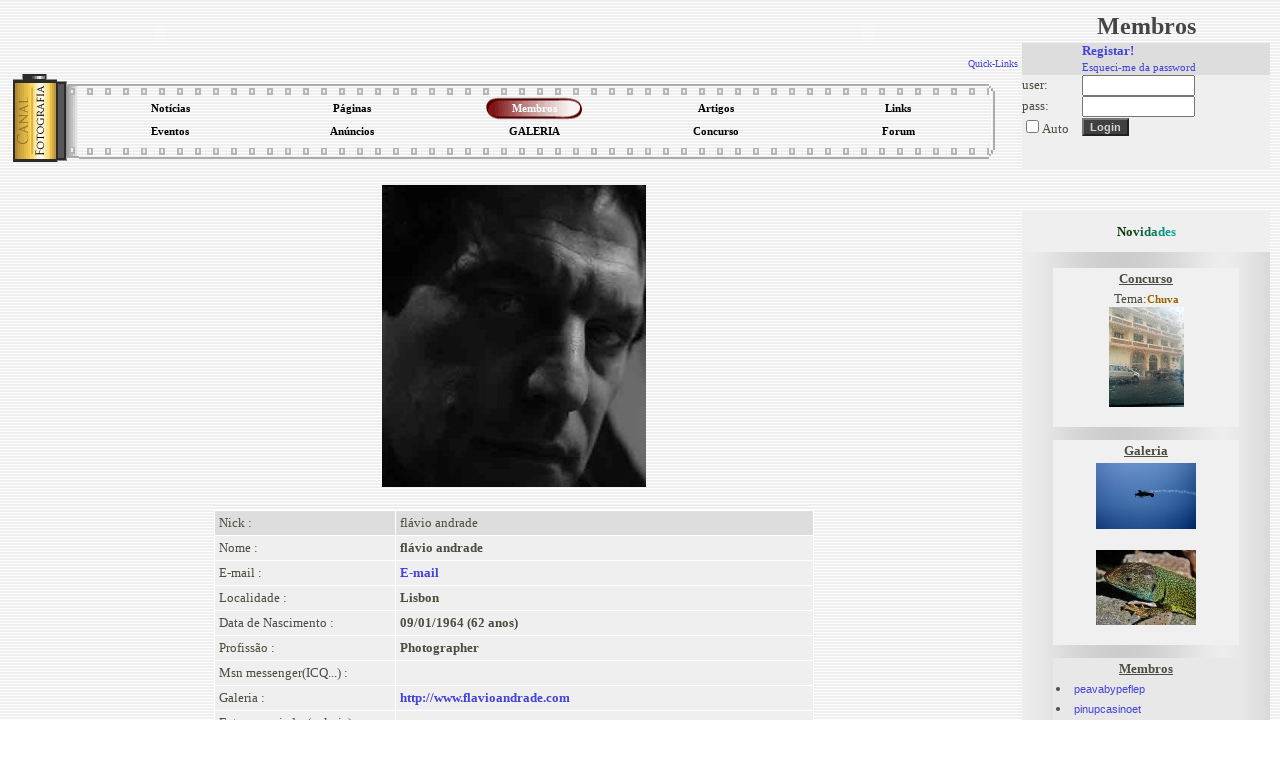

--- FILE ---
content_type: text/html; charset=UTF-8
request_url: https://www.canalfoto.org/lista/ver_membro/membro_id/1246/
body_size: 5068
content:




<!DOCTYPE html>
<html lang="en">
<head>
	<meta charset="UTF-8">
	<meta http-equiv="X-UA-Compatible" content="IE=edge">
	<meta name="viewport" content="width=device-width, initial-scale=1.0">
	<title>Canal Fotografia</title>
	<LINK href="/canal.css" rel="stylesheet" type="text/css">
	<LINK REL="SHORTCUT ICON" href="/favicon.ico">	
</head>
<body background="/img/gray_lines.gif" bgcolor="#ffffff">

<table width="100%" border="0" cellspacing="0" cellpadding="2">
<tr> 
<td width="80%" valign="top">

<style type="text/css">
.subnavclosed {
	DISPLAY: none; BORDER-TOP-STYLE: none; BORDER-RIGHT-STYLE: none; BORDER-LEFT-STYLE: none; BACKGROUND-COLOR: #414852; BORDER-BOTTOM-STYLE: none
}
</style>
<TABLE width="100%" BORDER=0 CELLPADDING=0 CELLSPACING=0><tr><td valign=top align=left>

<TABLE BORDER=0 CELLPADDING=0 CELLSPACING=0>
<TR>
<TD>
	  <object classid="clsid:d27cdb6e-ae6d-11cf-96b8-444553540000" width="300px" height="45px" id="titulo" align="left">
        <param name="movie" value="/tab/titutlocf.swf" />
        <param name="quality" value="high" />
        <param name="wmode" value="transparent" />
        <embed src="/tab/titutlocf.swf"  quality="high" width="300px" height="45px" name="titulo" type="application/x-shockwave-flash" />
        </object>	
	
</TD></TR>
</TABLE>
</td><td align=right valign=top >		
<TABLE BORDER=0 CELLPADDING=0 CELLSPACING=0>
		<TR>
		<TD align=right>
		<object classid="clsid:d27cdb6e-ae6d-11cf-96b8-444553540000" width="300px" height="45px" id="titulo" align="right">
        <param name="movie" value="/tab/titutlocf2.swf" />
        <param name="quality" value="high" />
        <param name="wmode" value="transparent" />
        <embed src="/tab/titutlocf2.swf"  wmode="transparent" quality="high" width="300px" height="45px" name="titulo" type="application/x-shockwave-flash" />
        </object>	
        </TD>
</tr><tr>

<td align="right" colspan=2>
<DIV align=right id=quicklinks>
<DIV class=navitem style="CURSOR: hand" onclick="tgnav('divsub2'); return false;">
<a href="#"><font size=1>Quick-Links</font></a>
</DIV>
</center>
<DIV class=subnavclosed id=divsub2>
<DIV class=subnavitem>
<table><tr>
<td align=center><a class="submenu" href="http://del.icio.us/post" onclick="window.open('http://del.icio.us/post?v=4&noui&jump=close&url='+encodeURIComponent('http://www.canalfoto.org')+'&title='+encodeURIComponent('Canal Fotografia'), 'delicious','toolbar=no,width=700,height=400'); return false;" >Adicionar a del.icio.us</a></td><td width=4></td>
<td align=center><a class="submenu" href="http://www.olhares.com" target="new">olhares</a></td><td width=4></td>
<td align=center><a class="submenu" href="http://www.deviantart.com" target="new">deviantart</a></td></tr>
<tr>
<td align=center><a class="submenu" href="http://www.dpreview.com" target="new">dpreview</a></td><td width=4></td>
<td align=center><a class="submenu" href="http://www.nomatica.pt" target="new">nomatica</a></td><td width=4></td>
<td align=center><a class="submenu" href="http://www.ny-camera.net" target="new">ny-camera</a></td>
</tr></table>
</DIV></DIV>
</DIV>
</td></tr></table>
</td></tr></table>


<SCRIPT LANGUAGE="JavaScript">

<!-- This script and many more are available free online at -->
<!-- The JavaScript Source!! http://javascript.internet.com -->

<!-- Begin

image1 = new Image();
image1.src = "/img/menu_circle2.gif";

// End -->



function allOFF(id)
{
	
	if (document.getElementById) 
		{
			document.getElementById(id).className = 'subnavclosed';
			if (document.images['i_'+id]) { document.images['i_'+id].src = "/img/plus.gif";  }
		} 
			else if (document.all) 
			{
			document.all[id].className = 'subnavclosed';
			} 
		else 
		{
			return false;
		}

}

function tgnav(id) 
{
	
	if (document.getElementById) 
	{
		if (document.getElementById(id).className == 'subnavclosed') 
		{
			allOFF(id);
			document.getElementById(id).className = 'subnav';
			if (document.images['i_'+id])
			{
				document.images['i_'+id].src = "/img/minus.gif";
			}
		} 
		else 
		{			
			if (document.images['i_'+id])
			{
				document.images['i_'+id].src = "/img/plus.gif";
			}
			document.getElementById(id).className = 'subnavclosed';			
		}
		return true;
	} else if (document.all) 
		{
		if (document.all[id].className == 'subnavclosed') 
			{
				allOFF(id);
				document.all[id].className = 'subnav';
				if (document.images['i_'+id]){ document.images['i_'+id].src = "/img/minus.gif"; }
			} 
			else 
			{
				if (document.images['i_'+id]){ document.images['i_'+id].src = "/img/plus.gif"; }
				document.all[id].className = 'subnavclosed';
			}
		return true;
		} 
		else 
		{
		return false;
		}
}

function show_fixed(id) 
{
	
	if (document.getElementById) 
	{
		if (document.getElementById(id).className == 'subnavclosed') 
		{
			allOFF(id);
			document.getElementById(id).className = 'subnav';
			if (document.images['i_'+id])
			{
				document.images['i_'+id].src = "/img/minus.gif";
			}
		} 
		return true;
	} else if (document.all) 
		{
		if (document.all[id].className == 'subnavclosed') 
			{
				allOFF(id);
				document.all[id].className = 'subnav';
				if (document.images['i_'+id]){ document.images['i_'+id].src = "/img/minus.gif"; }
			} 
			
		return true;
		} 
		else 
		{
		return false;
		}
}

</script>

<center>
<table width="100%">
<tr><td>
<table align="center" width="100%" height="91" border="0" cellpadding="0" cellspacing="0">
<tr>
<td rowspan=3 height="100%" width="66"><img border=0 src="/tab/roll1.gif"></td>
<td height="20" valign=top background="/tab/roll2_1.gif"></td>
<td rowspan=3 height="100%"><img border=0 src="/tab/roll3.gif"></td>
</tr>
<tr height="40"><td>
<table width="100%" height="100%" align="center" border="0" cellpadding="0" cellspacing="0"><tr height="50%"><td align="center" width="20%" onclick="location.href='/noticias/'" class="menu_bg" onMouseOver="this.className='menu_bg2';document.getElementById('l1').className='menu_links2'" onMouseOut="this.className='menu_bg';document.getElementById('l1').className='menu_links'"><a id="l1" class="menu_links" href="/noticias/"><strong>Notícias</a></td><td align="center" width="20%" onclick="location.href='/listusers/'" class="menu_bg" onMouseOver="this.className='menu_bg2';document.getElementById('l2').className='menu_links2'" onMouseOut="this.className='menu_bg';document.getElementById('l2').className='menu_links'"><a id="l2" class="menu_links" href="/listusers/"><strong>Páginas</a></td><td align="center" width="20%" onclick="location.href='/lista/'" class="menu_bg2"><a id="l3" class="menu_links2" href="/lista/"><strong>Membros</a></td><td align="center" width="20%" onclick="location.href='/info/'" class="menu_bg" onMouseOver="this.className='menu_bg2';document.getElementById('l4').className='menu_links2'" onMouseOut="this.className='menu_bg';document.getElementById('l4').className='menu_links'"><a id="l4" class="menu_links" href="/info/"><strong>Artigos</a></td><td align="center" width="20%" onclick="location.href='/links/'" class="menu_bg" onMouseOver="this.className='menu_bg2';document.getElementById('l5').className='menu_links2'" onMouseOut="this.className='menu_bg';document.getElementById('l5').className='menu_links'"><a id="l5" class="menu_links" href="/links/"><strong>Links</a></td></tr><tr height="50%"><td align="center" width="20%" onclick="location.href='/eventos/'" class="menu_bg" onMouseOver="this.className='menu_bg2';document.getElementById('l6').className='menu_links2'" onMouseOut="this.className='menu_bg';document.getElementById('l6').className='menu_links'"><a id="l6" class="menu_links" href="/eventos/"><strong>Eventos</a></td><td align="center" width="20%" onclick="location.href='/anuncios/'" class="menu_bg" onMouseOver="this.className='menu_bg2';document.getElementById('l7').className='menu_links2'" onMouseOut="this.className='menu_bg';document.getElementById('l7').className='menu_links'"><a id="l7" class="menu_links" href="/anuncios/"><strong>Anúncios</a></td><td align="center" width="20%" onclick="location.href='/galeria/'" class="menu_bg" onMouseOver="this.className='menu_bg2';document.getElementById('l8').className='menu_links2'" onMouseOut="this.className='menu_bg';document.getElementById('l8').className='menu_links'"><a id="l8" class="menu_links" href="/galeria/"><strong>GALERIA</a></td><td align="center" width="20%" onclick="location.href='/concurso/'" class="menu_bg" onMouseOver="this.className='menu_bg2';document.getElementById('l9').className='menu_links2'" onMouseOut="this.className='menu_bg';document.getElementById('l9').className='menu_links'"><a id="l9" class="menu_links" href="/concurso/"><strong>Concurso</a></td><td align="center" width="20%" onclick="location.href='/forum/'" class="menu_bg" onMouseOver="this.className='menu_bg2';document.getElementById('l10').className='menu_links2'" onMouseOut="this.className='menu_bg';document.getElementById('l10').className='menu_links'"><a id="l10" class="menu_links" href="/forum/"><strong>Forum</a></td></tr></table>
</td></tr>
<tr><td height="20" valign=bottom style="background-repeat: repeat-x; background-position-y: 4.5px;" background="/tab/roll2_3.gif"></td>
</tr>
</table>
</tr></table></center>



<center>


<script type="text/javascript"><!--
google_ad_client = "pub-2885481362252403";
//728x90, created 1/29/08
google_ad_slot = "2958850070";
google_ad_width = 728;
google_ad_height = 90;
//--></script>
<script type="text/javascript"
src="http://pagead2.googlesyndication.com/pagead/show_ads.js">
</script>



</center>
<title>Canal Fotografia - Lista de membros / páginas</title><br><center><img src="/users/1246_.jpg"></center><br><center>

       <table width="600" border="0">
  <tr>
<td colspan=2>
<table width="600" border="0" bgcolor="#FFFFFF" cellpadding="4" cellspacing="1">
<tr class="imagerow_light2"><td width="30%">
 Nick :</td> <td width="70%" ><table align="center" width="100%" border="0" cellpadding="0" cellspacing="0">
<tr><td align=left>flávio andrade</td><td align=right> </td></tr></table></td></tr><tr class="imagerow_light1"><td>Nome :</td><td><b> flávio andrade</b></td></tr> <tr class="imagerow_light1"><td>E-mail :</td><td><b> <a href="/lista/email_user/action3/1246/">E-mail</a></b> </td></tr> <tr class="imagerow_light1"><td>Localidade :</td><td><b>Lisbon </b></td></tr><tr class="imagerow_light1"><td>Data de Nascimento :</td><td><b>09/01/1964 (62 anos)</b></td></tr><tr class="imagerow_light1"><td>Profissão :</td><td><b>Photographer </b></td></tr><tr class="imagerow_light1"><td>Msn messenger(ICQ...) :</td><td><b> </b></td></tr><tr class="imagerow_light1"><td>Galeria :</td><td><b><a href="http://www.flavioandrade.com" target="new">http://www.flavioandrade.com</a></b></td></tr><tr class="imagerow_light1"><td>Fotos premiadas(galeria) :</td><td><table width="100%" height="100%" border=0 ><tr height=@%" valign="center"><td align="center" valign="center"></td></tr></table></td></tr><tr class="imagerow_light1"><td>Fotos premiadas(concurso) :</td><td><table width="100%" height="100%" border=0 ><tr height=@%" valign="center"><td align="center" valign="center"><table><tr><td><font color="009900"><strong>[1]</td><td><img border=0 src="/img/star2.gif"></strong></font></td></tr></table></td><td align="center" valign="center"><a href="/concurso/membro/u_id/1246/">[ VER FOTOS ]</a></td></tr></table></td></tr><tr class="imagerow_light1"><td>Comentários :</td><td><a href="/galeria/comentarios/u_id/1246/">[<strong> VER COMENTÁRIOS </strong>] (26)</a></td></tr><tr class="imagerow_light1"><td>Favorito de :</td><td></td></tr><tr class="imagerow_light1"><td>Pontuação Canalfoto :</td><td><table width="100%"><tr><td align="left"><strong>2 pontos</strong></td><td align="right">
<a href="#" onClick="window.open('/regras.php#pontos', 'Regulamento', 'toolbar=no, directories=no, location=no, status=yes, menubar=no, resizable=no, scrollbars=yes, width=500, height=500'); return false">O que são os pontos?</a>
</td></tr></table></td></tr></table></td></tr><tr><td align="center">
<table width="100%"><tr>
<td align="center"><a href="/galeria/fotos_user/u_id/1246/"><img border=0 src="/img/polas2.gif"><br>[<strong> VER FOTOS </strong>] (2)</a></td>
<td align="center"><a href="/galeria/fotos_pref/u_id/1246/"><img border=0 src="/img/favs.gif"><br>[<strong> VER PREFERIDAS </strong>] (1)</a>
<td align="center"><a href="/galeria/autores_pref/u_id/1246/"><img border=0 src="/img/autores.gif"><br>[<strong> VER Autores Favoritos </strong>] (0)</a>
</td></tr></table>
</td></tr></table><br></center><center><table width="400" border="0" cellpadding="2" cellspacing="1">
<tr><td><b>Comentários:</b></td><td valign="bottom" height="150" width="300"></td></tr></table></center><p>
<center>

<script type="text/javascript"><!--
google_ad_client = "pub-2885481362252403";
google_ad_width = 728;
google_ad_height = 90;
google_ad_format = "728x90_as";
google_ad_type = "text_image";
//2007-09-07: canalfoto
google_ad_channel = "3193832703";
google_color_border = "FFFFFF";
google_color_bg = "FFFFFF";
google_color_link = "0000FF";
google_color_text = "000000";
google_color_url = "008000";
google_ui_features = "rc:10";
//-->
</script>
<script type="text/javascript"
  src="http://pagead2.googlesyndication.com/pagead/show_ads.js">
</script>
</center>
 </td><td width="20%" valign="top">
<table width="100%">
<tr><td align="center"><strong><font class="menu">Membros</font></strong></td></tr>
</table>

<form action="/lista/ver_membro/membro_id/1246/" method="POST" >
<input type="hidden" name="login" value="1">
<table width="100%" border=0 cellspacing=0 cellpadding=\"2\">
<tr class="imagerow_light2">
<td width="60"></td><td><font class="size8"> <a href="/registar/"><strong>Registar!</strong></a><br><a href="/registar/esq_pass/esq_pass/1/"><font class="size8">Esqueci-me da password</font></a></font></td></tr>
<tr class="imagerow_light1">
<td >user:</td>
<td ><input type="text" name="user" size="12" value=""></td>
</tr><tr class="imagerow_light1">
<td >pass:</td>
<td><input type="password" name="pass" size="12" value=""></td>
</tr><tr class="imagerow_light1">
<td><input type="checkbox" name="remember">Auto</td><td><input type="submit" value="Login" class="button"></td>
</tr>


<div id="fb-root"></div>
<script>
  window.fbAsyncInit = function() {
    FB.init({appId: '125157783113', status: true, cookie: true,
             xfbml: true});
  };
  (function() {
    var e = document.createElement('script'); e.async = true;
    e.src = document.location.protocol +
      '//connect.facebook.net/en_US/all.js';
    document.getElementById('fb-root').appendChild(e);
  }());

	
</script>


<tr class="imagerow_light1">
<td colspan=2 valign=center>
<br><center><fb:login-button perms="email,publish_stream,status_update,user_birthday,user_location" onlogin="window.location.reload();">Login with Facebook</fb:login-button></center></td>
</tr>
</table>
</form> <p><br><p>
<center>
<table width="100%" style="table-layout:fixed" border=0 cellspacing=0 cellpadding=0 bordercolor="#434343">
<tr height="40"><td align="center" class="imagerow_light1"><strong>
<font face="Verdana" size=2 color=003300>N<font color=104214>o</font><font color=105128>v</font><font color=10603d>i</font><font color=107051>d</font><font color=107f66>a</font><font color=108e7a>d</font><font color=109e8e>e</font><font color=10ada3>s</font></font>
</strong></td></tr>
<tr><td width="100%" align="center" class="imagerow_light3"><br>
<table width="75%" style="table-layout:fixed" class="table5"><tr><td align="center"><a href="/concurso/"><b><u>Concurso</u></b></a></td></tr><tr heigh><td align="center"><font size=2>Tema:</font><a class="submenu" href="/concurso/">Chuva</a><br><a href="/concurso/ver_foto/foto_id/16126/"><img border=0 src="/thumbs/thumbs/tn_14_337_19_54_01.jpg"></a><p></td></tr></table><p><table width="75%" style="table-layout:fixed" class="table6"><tr><td align="center"><a href="/galeria/"><b><u>Galeria</u></b></a></td></tr><tr><td align="center"><a href="/galeria/ver_foto/foto_id/94333/"><img border=0 src="/galerias/15/08/thumbs/tn_5693_15_216_18_59_36.jpg"></a><p></td></tr><tr><td align="center"><a href="/galeria/ver_foto/foto_id/94363/"><img border=0 src="/galerias/19/02/thumbs/tn_2043_19_54_22_25_33.jpg"></a><p></td></tr></table><p><table width="75%" style="table-layout:fixed" class="table7"><tr><td align="center"><a href="/lista/"><b><u>Membros</u></b></a></td></tr><tr><td><a href="/lista/ver_membro/membro_id/59441/"><li style="list-style-position: inside;"><font class="texto8">peavabypeflep</font></a></td></tr><tr><td><a href="/lista/ver_membro/membro_id/59434/"><li style="list-style-position: inside;"><font class="texto8">pinupcasinoet</font></a></td></tr><tr><td><a href="/lista/ver_membro/membro_id/59356/"><li style="list-style-position: inside;"><font class="texto8">thomasvucky</font></a></td></tr></table><p><table width="75%" style="table-layout:fixed" class="table8"><tr><td align="center"><a href="/info/"><b><u>Artigos</u></b></a></td></tr><tr><td><a href="/info/ver_info/id/29/"><li style="list-style-position: inside;"><font class="texto8">Fotografando com FILTROS: Quando usar os filtros mais popula...</font></a></td></tr><tr><td><a href="/info/ver_info/id/50/"><li style="list-style-position: inside;"><font class="texto8">Livros de Fotografia - Autores portugueses</font></a></td></tr><tr><td><a href="/info/ver_info/id/49/"><li style="list-style-position: inside;"><font class="texto8">Sugestões básicas - Linguagem Fotográfica -  parte l</font></a></td></tr></table><p><table width="75%" style="table-layout:fixed" class="table9"><tr><td align="center"><a href="/links/"><b><u>Links</u></b></a></td></tr><tr><td><a href="http://http://www.biyografya.com/biyografi/19437" target="new"><li style="list-style-position: inside;"><font class="texto8"><a href="http://www.biyografya.com/biyografi/19437" target="...</a></font></td></tr><tr><td><a href="http://fotosparasentir.blogspot.pt" target="new"><li style="list-style-position: inside;"><font class="texto8">Fotos e palavras para sentir...</a></font></td></tr><tr><td><a href="http://www.nadezdhamantilla.blogspot.com/" target="new"><li style="list-style-position: inside;"><font class="texto8">Primeiros passos</a></font></td></tr></table><p><table width="75%" style="table-layout:fixed" class="table10"><tr><td align="center"><a href="/eventos/"><b><u>Eventos</u></b></a></td></tr><tr><td><a href="/eventos/inscrever/evento_id/285/"><li style="list-style-position: inside;"><font class="texto8">Curso de técnicas de fotografia</a></font></td></tr><tr><td><a href="/eventos/inscrever/evento_id/284/"><li style="list-style-position: inside;"><font class="texto8">Workshop de Flash Portàtil</a></font></td></tr><tr><td><a href="/eventos/inscrever/evento_id/283/"><li style="list-style-position: inside;"><font class="texto8">Curso básico de Fotografia</a></font></td></tr></table><p><table width="75%" style="table-layout:fixed" class="table11"><tr><td align="center"><a href="/anuncios/"><b><u>Anúncios</u></b></a></td></tr><tr><td align="left"><a href="/anuncios/inscrever/evento_id/3534/"><li style="list-style-position: inside;"><font class="texto8">Canon 700D</font></a></td></tr><tr><td align="left"><a href="/anuncios/inscrever/evento_id/3533/"><li style="list-style-position: inside;"><font class="texto8">Canon EF 100-400mm f/4.5-5.6L IS USM</font></a></td></tr><tr><td align="left"><a href="/anuncios/inscrever/evento_id/3532/"><li style="list-style-position: inside;"><font class="texto8">Material de Estúdio diverso</font></a></td></tr></table></td></tr><tr class="imagerow_light3" height="30"><td></td></tr></table>

</td>
</table>
<p><br></p><p>
<div id="tipDiv" style="position:absolute; visibility:hidden; z-index:100"></div>
<center><br>
<a href="/regras.php#" onClick="window.open('/regras.php', 'Regulamento', 'toolbar=no, directories=no, location=no, status=yes, menubar=no, resizable=no, scrollbars=yes, width=500, height=500'); return false">Regras/Regulamento do Site</a>
 | 
 <a href="/regras.php?disc=1" onClick="window.open('/regras.php?disc=1', 'Disclaimer', 'toolbar=no, directories=no, location=no, status=yes, menubar=no, resizable=no, scrollbars=yes, width=500, height=500'); return false">Disclaimer</a>
 | 
<a href="/lista/email_user/action3/1/">Qualquer problema, dúvida ou questão...</a>
 | 
<a href="/regras.php#" onClick="window.open('/regras.php#a_link', 'Regulamento', 'toolbar=no, directories=no, location=no, status=yes, menubar=no, resizable=no, scrollbars=yes, width=500, height=500'); return false">Coloque um Link para o Canalfoto.org no seu site</a>
<p>
<div align=center><font size=1 >Todas as informações e fotografias são da única e exclusiva responsabilidade de quem as insere<br>© 2003-2026 Rui Santos. Todos os Direitos Reservados.</font></div></center>


    </body>
    </html>
    